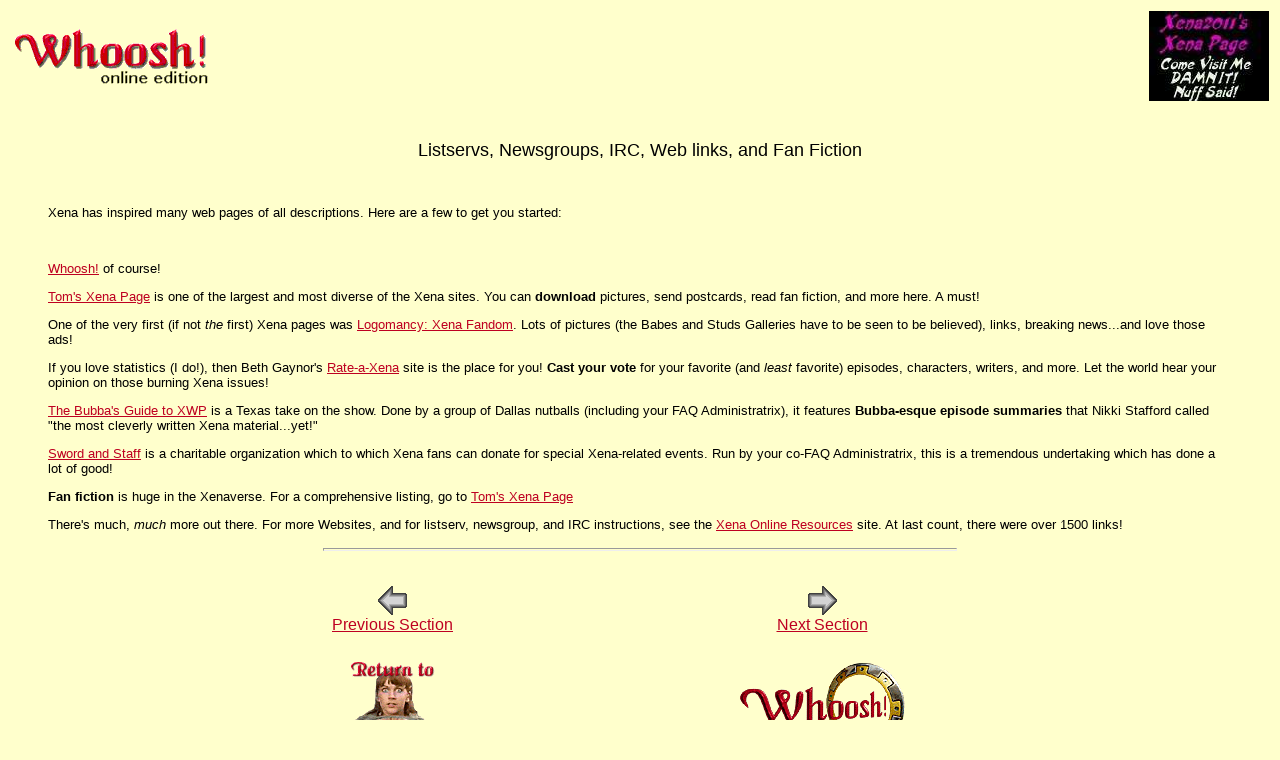

--- FILE ---
content_type: text/html
request_url: https://whoosh.org/faq/faq28.html
body_size: 1339
content:
<HTML>
<HEAD>
<TITLE>Xena FAQ: Listservs, Newsgroups, IRC, Web links, and Fan fiction</TITLE>
</HEAD>
<BODY LINK="#BE0021" VLINK="#996600" BGCOLOR="#FFFFCC">
<A NAME="TOP"> </A> 


<TABLE WIDTH=100% BORDER=0>
<TR>
<TD ALIGN="left"><A HREF="../whoosh.html">
<IMG SRC="../images/toplogo2.gif" WIDTH=200 HEIGHT=62 BORDER=0 ALIGN="left" ALT="Whoosh!"></A></TD>
<TD ALIGN="right"><a href="http://www.geocities.com/TelevisionCity/Stage/6263/" target="_top">
<img src="../banners/xena-vu.jpg" width=120 height=90 border=0 alt="Visit Xenazon!"></a></TD>
</TR></TABLE>
<BR><BR>


<div align="center"><FONT FACE="Arial" SIZE="4">Listservs, Newsgroups, IRC, Web links, and Fan Fiction</FONT></div>
 
<BLOCKQUOTE>
<FONT FACE="Arial" SIZE="2">
<BR>
<P>Xena has inspired many web pages of all descriptions. Here are a few to get you started: </P><BR>


<P><A HREF="http://www.whoosh.org">Whoosh!</A> of course!</P>

<P><A HREF="http://www.xenafan.com">Tom's Xena Page</A> is one of the largest and most diverse of the Xena sites. You can <B>download</B> pictures, send postcards, read fan fiction, and more here. A must!</P>

<P>One of the very first (if not <I>the</I> first) Xena pages was
<A HREF="http://www.klio.net/XENA/">Logomancy: Xena Fandom</A>. Lots of pictures (the Babes and Studs Galleries have to be seen to be believed), links, breaking news...and love those ads!</P>

<P>If you love statistics (I do!), then Beth Gaynor's
<A HREF="http://bgaynor.pair.com/xenarate.htm" target="_top">Rate-a-Xena</A> site is the place for you! <B>Cast your vote</B> for your favorite (and <I>least</I> favorite) episodes, characters, writers, and more. Let the world hear your opinion on those burning Xena issues!</P>

<P><A HREF="http://rampages.onramp.net/~ccgddos/txm/">The Bubba's Guide to XWP</A> is a Texas take on the show. Done by a group of Dallas nutballs (including your FAQ Administratrix), it features <B>Bubba-esque episode summaries</B> that Nikki Stafford called &quot;the most cleverly written Xena material...yet!&quot;</P>

<P><A HREF="http://www.sword-and-staff.com">Sword and Staff</A> is a charitable organization which to which Xena fans can donate for special Xena-related events. Run by your co-FAQ Administratrix, this is a tremendous undertaking which has done a lot of good!</P>

<P><B>Fan fiction</B> is huge in the Xenaverse. For a comprehensive listing, go to <A HREF="http://www.xenafan.com/fiction">Tom's Xena Page</A></P>

<P>There's much, <I>much</I> more out there. For more Websites, and for listserv, newsgroup, and IRC instructions, see the <A HREF="http://www.xenite.org/xenaonln.htm">Xena Online Resources</A> site. At last count, there were over 1500 links!</P>


</FONT>
</BLOCKQUOTE>
<HR SIZE=3 WIDTH=50% ALIGN=CENTER>
<div align="center"><TABLE WIDTH=70% BORDER=0 CELLSPACING=25>
<TR>
<TD ALIGN="center"><FONT FACE="Arial" SIZE="3"><A HREF="faq27.html"><IMG SRC="larrw.gif" WIDTH=31 HEIGHT=31 BORDER=0><BR>Previous
Section</A></FONT></TD>
<TD ALIGN="center"><FONT FACE="Arial" SIZE="3"><A HREF="faq29.html"><IMG SRC="rarrw.gif" WIDTH=31 HEIGHT=31 BORDER=0><BR>Next
Section</A></FONT></TD>
</TR>
<TR>
<TD ALIGN="center"><A HREF="faq.html"><IMG SRC="return2faq.gif" WIDTH=91 HEIGHT=90 BORDER=0
ALT="Return to FAQ Index"></A></TD>
<TD ALIGN="center"><A HREF="../whoosh.html"><IMG SRC="../images/whoosh_s.gif" WIDTH=168 HEIGHT=90 BORDER=0
ALT="Back to Whoosh!"></A></TD>
</TR>
</TABLE></div>


</BODY>
</HTML>


